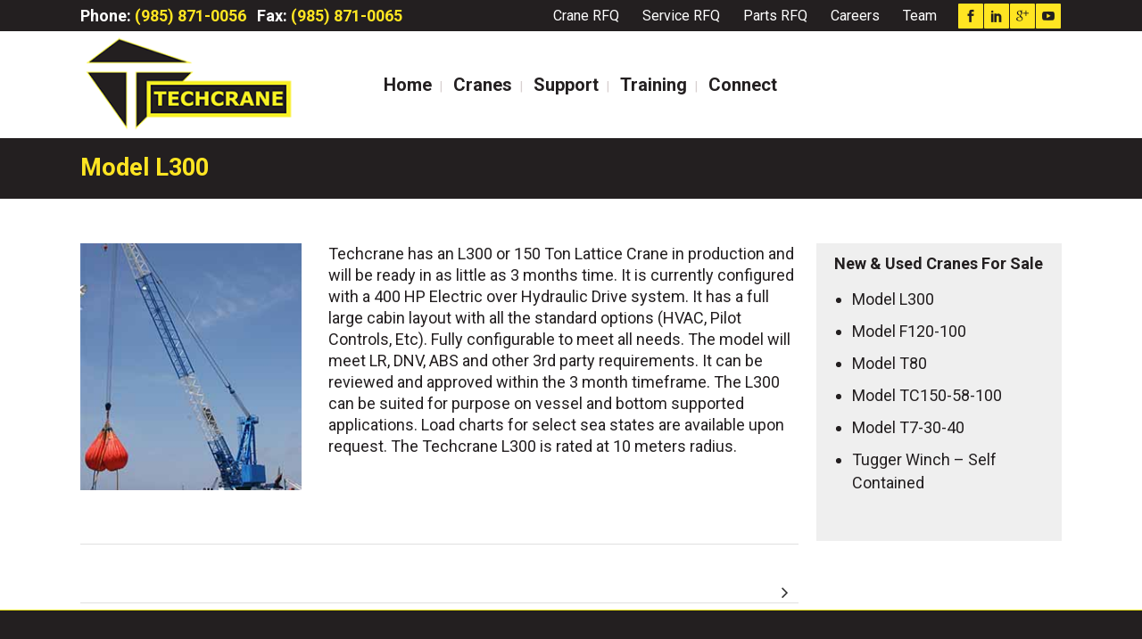

--- FILE ---
content_type: text/html; charset=UTF-8
request_url: https://www.techcrane.com/portfolio_page/model-l300/
body_size: 11171
content:

<!DOCTYPE html>
<html lang="en">
<head>
	<meta charset="UTF-8" />
	
				<meta name="viewport" content="width=device-width,initial-scale=1,user-scalable=no">
		
            
                        <link rel="shortcut icon" type="image/x-icon" href="https://www.techcrane.com/wp-content/uploads/2019/01/favicon.ico">
            <link rel="apple-touch-icon" href="https://www.techcrane.com/wp-content/uploads/2019/01/favicon.ico"/>
        
	<link rel="profile" href="https://gmpg.org/xfn/11" />
	<link rel="pingback" href="https://www.techcrane.com/xmlrpc.php" />

	<title>Model L300 | Techcrane International</title>

<!-- All in One SEO Pack 3.3.4 by Michael Torbert of Semper Fi Web Designob_start_detected [-1,-1] -->
<script type="application/ld+json" class="aioseop-schema">{}</script>
<link rel="canonical" href="https://www.techcrane.com/portfolio_page/model-l300/" />
			<script type="text/javascript" >
				window.ga=window.ga||function(){(ga.q=ga.q||[]).push(arguments)};ga.l=+new Date;
				ga('create', 'UA-47238182-1', 'auto');
				// Plugins
				
				ga('send', 'pageview');
			</script>
			<script async src="https://www.google-analytics.com/analytics.js"></script>
			<!-- All in One SEO Pack -->
<link rel='dns-prefetch' href='//fonts.googleapis.com' />
<link rel='dns-prefetch' href='//s.w.org' />
<link rel="alternate" type="application/rss+xml" title="Techcrane International &raquo; Feed" href="https://www.techcrane.com/feed/" />
<link rel="alternate" type="application/rss+xml" title="Techcrane International &raquo; Comments Feed" href="https://www.techcrane.com/comments/feed/" />
	<script type="text/javascript">
	gg_rtl = false;
	gg_columnized_max_w = 260;
	gg_masonry_min_w = 150;
	gg_phosostr_min_w = 120; 
	gg_coll_max_w = 400;
	
	gg_preload_hires_img 	= false; 
	gg_use_deeplink 		= true;
	gg_monopage_filter 		= false;
	gg_back_to_gall_scroll 	= false;

		// global vars
	gg_galleria_toggle_info = false;
	gg_galleria_fx = '';
	gg_galleria_fx_time = 400; 
	gg_galleria_img_crop = true;
	gg_galleria_autoplay = false;
	gg_galleria_interval = 3500;
	gg_delayed_fx = true;
	</script>
    		<script type="text/javascript">
			window._wpemojiSettings = {"baseUrl":"https:\/\/s.w.org\/images\/core\/emoji\/12.0.0-1\/72x72\/","ext":".png","svgUrl":"https:\/\/s.w.org\/images\/core\/emoji\/12.0.0-1\/svg\/","svgExt":".svg","source":{"concatemoji":"https:\/\/www.techcrane.com\/wp-includes\/js\/wp-emoji-release.min.js?ver=5.3.17"}};
			!function(e,a,t){var n,r,o,i=a.createElement("canvas"),p=i.getContext&&i.getContext("2d");function s(e,t){var a=String.fromCharCode;p.clearRect(0,0,i.width,i.height),p.fillText(a.apply(this,e),0,0);e=i.toDataURL();return p.clearRect(0,0,i.width,i.height),p.fillText(a.apply(this,t),0,0),e===i.toDataURL()}function c(e){var t=a.createElement("script");t.src=e,t.defer=t.type="text/javascript",a.getElementsByTagName("head")[0].appendChild(t)}for(o=Array("flag","emoji"),t.supports={everything:!0,everythingExceptFlag:!0},r=0;r<o.length;r++)t.supports[o[r]]=function(e){if(!p||!p.fillText)return!1;switch(p.textBaseline="top",p.font="600 32px Arial",e){case"flag":return s([127987,65039,8205,9895,65039],[127987,65039,8203,9895,65039])?!1:!s([55356,56826,55356,56819],[55356,56826,8203,55356,56819])&&!s([55356,57332,56128,56423,56128,56418,56128,56421,56128,56430,56128,56423,56128,56447],[55356,57332,8203,56128,56423,8203,56128,56418,8203,56128,56421,8203,56128,56430,8203,56128,56423,8203,56128,56447]);case"emoji":return!s([55357,56424,55356,57342,8205,55358,56605,8205,55357,56424,55356,57340],[55357,56424,55356,57342,8203,55358,56605,8203,55357,56424,55356,57340])}return!1}(o[r]),t.supports.everything=t.supports.everything&&t.supports[o[r]],"flag"!==o[r]&&(t.supports.everythingExceptFlag=t.supports.everythingExceptFlag&&t.supports[o[r]]);t.supports.everythingExceptFlag=t.supports.everythingExceptFlag&&!t.supports.flag,t.DOMReady=!1,t.readyCallback=function(){t.DOMReady=!0},t.supports.everything||(n=function(){t.readyCallback()},a.addEventListener?(a.addEventListener("DOMContentLoaded",n,!1),e.addEventListener("load",n,!1)):(e.attachEvent("onload",n),a.attachEvent("onreadystatechange",function(){"complete"===a.readyState&&t.readyCallback()})),(n=t.source||{}).concatemoji?c(n.concatemoji):n.wpemoji&&n.twemoji&&(c(n.twemoji),c(n.wpemoji)))}(window,document,window._wpemojiSettings);
		</script>
		<style type="text/css">
img.wp-smiley,
img.emoji {
	display: inline !important;
	border: none !important;
	box-shadow: none !important;
	height: 1em !important;
	width: 1em !important;
	margin: 0 .07em !important;
	vertical-align: -0.1em !important;
	background: none !important;
	padding: 0 !important;
}
</style>
	<link rel='stylesheet' id='simple_tooltips_style-css'  href='https://www.techcrane.com/wp-content/plugins/simple-tooltips/zebra_tooltips.css?ver=5.3.17' type='text/css' media='all' />
<link rel='stylesheet' id='formidable-css'  href='https://www.techcrane.com/wp-content/plugins/formidable/css/formidableforms.css?ver=1131700' type='text/css' media='all' />
<link rel='stylesheet' id='wp-block-library-css'  href='https://www.techcrane.com/wp-includes/css/dist/block-library/style.min.css?ver=5.3.17' type='text/css' media='all' />
<link rel='stylesheet' id='gg-lightbox-css-css'  href='https://www.techcrane.com/wp-content/plugins/global-gallery/js/lightboxes/lightcase/src/css/lightcase.min.css?ver=5.3.17' type='text/css' media='all' />
<link rel='stylesheet' id='rplg-css-css'  href='https://www.techcrane.com/wp-content/plugins/business-reviews-bundle/assets/css/rplg.css?ver=1.5.5' type='text/css' media='all' />
<link rel='stylesheet' id='swiper-css-css'  href='https://www.techcrane.com/wp-content/plugins/business-reviews-bundle/assets/css/swiper.min.css?ver=1.5.5' type='text/css' media='all' />
<link rel='stylesheet' id='mediaelement-css'  href='https://www.techcrane.com/wp-includes/js/mediaelement/mediaelementplayer-legacy.min.css?ver=4.2.13-9993131' type='text/css' media='all' />
<link rel='stylesheet' id='wp-mediaelement-css'  href='https://www.techcrane.com/wp-includes/js/mediaelement/wp-mediaelement.min.css?ver=5.3.17' type='text/css' media='all' />
<link rel='stylesheet' id='bridge-default-style-css'  href='https://www.techcrane.com/wp-content/themes/bridge/style.css?ver=5.3.17' type='text/css' media='all' />
<link rel='stylesheet' id='bridge-qode-font_awesome-css'  href='https://www.techcrane.com/wp-content/themes/bridge/css/font-awesome/css/font-awesome.min.css?ver=5.3.17' type='text/css' media='all' />
<link rel='stylesheet' id='bridge-qode-font_elegant-css'  href='https://www.techcrane.com/wp-content/themes/bridge/css/elegant-icons/style.min.css?ver=5.3.17' type='text/css' media='all' />
<link rel='stylesheet' id='bridge-qode-linea_icons-css'  href='https://www.techcrane.com/wp-content/themes/bridge/css/linea-icons/style.css?ver=5.3.17' type='text/css' media='all' />
<link rel='stylesheet' id='bridge-qode-dripicons-css'  href='https://www.techcrane.com/wp-content/themes/bridge/css/dripicons/dripicons.css?ver=5.3.17' type='text/css' media='all' />
<link rel='stylesheet' id='bridge-qode-kiko-css'  href='https://www.techcrane.com/wp-content/themes/bridge/css/kiko/kiko-all.css?ver=5.3.17' type='text/css' media='all' />
<link rel='stylesheet' id='bridge-stylesheet-css'  href='https://www.techcrane.com/wp-content/themes/bridge/css/stylesheet.min.css?ver=5.3.17' type='text/css' media='all' />
<style id='bridge-stylesheet-inline-css' type='text/css'>
   .postid-642.disabled_footer_top .footer_top_holder, .postid-642.disabled_footer_bottom .footer_bottom_holder { display: none;}


</style>
<link rel='stylesheet' id='bridge-print-css'  href='https://www.techcrane.com/wp-content/themes/bridge/css/print.css?ver=5.3.17' type='text/css' media='all' />
<link rel='stylesheet' id='bridge-style-dynamic-css'  href='https://www.techcrane.com/wp-content/themes/bridge/css/style_dynamic_callback.php?ver=5.3.17' type='text/css' media='all' />
<link rel='stylesheet' id='bridge-responsive-css'  href='https://www.techcrane.com/wp-content/themes/bridge/css/responsive.min.css?ver=5.3.17' type='text/css' media='all' />
<link rel='stylesheet' id='bridge-style-dynamic-responsive-css'  href='https://www.techcrane.com/wp-content/themes/bridge/css/style_dynamic_responsive_callback.php?ver=5.3.17' type='text/css' media='all' />
<style id='bridge-style-dynamic-responsive-inline-css' type='text/css'>
.qode-accordion-holder .qode-title-holder .qode-tab-title span.qode-tab-title-inner:only-child {
    padding-left: 20px;
    width: 100%;
    font-size: 23px;
}

header.fixed.scrolled .header_bottom, header.fixed.scrolled .header_top, header.fixed_hiding.scrolled .header_bottom, header.fixed_hiding.scrolled .header_top {
    background-color: rgba(255,255,255,1) !important;
    border-bottom: solid 1px #ccc;
}


.footer_bottom_holder {
    padding-bottom: 10px;
}
.footer_bottom {
    height: 25px;
}
ul {
    list-style-position: inside;
    padding-left: 20px!important;
}

.su-button-wide {
    display: block !important;
    margin: 0em 0!important;
}

.q_icon_list .qode-ili-icon-holder {
    line-height: 51px;
    height: 51px;
    width: 51px;
}

.q_icon_list p {
padding: 13px 0 0 66px;
}

.footer_top .widget_nav_menu ul li {
    padding: 0;
}

.footer_top a:hover {
    text-decoration: underline;
}

.wpcf7 form.wpcf7-form p {
    margin-bottom: 2px;
}

.footer_top h5 {
    margin: 0 0 11px;
}

.testimonials_c_holder .testimonial_content_inner {
    padding: 53px 45px 49px;
}

.testimonials_c_holder .testimonial_content_inner .testimonial_image_holder {
    margin-bottom: 28px;
}

.testimonial_star_holder .icon_star {
    font-size: 14px;
}

.testimonials_c_holder .testimonial_content_inner .testimonial_rating_holder {
    margin: 16px 0 20px;
}

.testimonials_c_holder .testimonial_content_inner .testimonial_author {
    margin-top: 36px;
}

.testimonials_c_holder .flex-control-nav li {
    width: 10px;
    height: 10px;
    margin: 0 2px;
}

.testimonials_c_holder .flex-control-nav li a {
    background-color: #b7b7b7;
}

.testimonials_c_holder .flex-control-nav {
    margin-top: 38px;
}

.qode_video_box .qode_video_image .qode_video_box_button_arrow {
    border-left: 18px solid #fff;
}

.qode_video_box .qode_video_image .qode_video_box_button {
    background-color: #ffe522;
}

.qode_video_box .qode_video_image:hover .qode_video_box_button {
    background-color: #ffe947;
}

 nav.main_menu>ul>li.active>a>span:not(.plus) {
position: relative;
display: inline-block;
vertical-align: middle;
padding: 11px 23px;
border-radius: 0;
background-color: #ffe522;
}

header:not(.with_hover_bg_color) nav.main_menu > ul > li:hover > a{
    opacity: 1;
}

nav.main_menu ul li.active a {
    padding: 0;
}

.header_top {
    height: 35px;
    line-height: 36px;
}

header .header_top .q_social_icon_holder {
    margin-top: -1px;
    width: 29px;
}

.header-widget.widget_nav_menu ul.menu li a {
    padding: 0px 0 0 26px;
}

.header-widget.widget_nav_menu {
    padding: 0 24px 0 0;
}

.carousel-inner p {
    margin: 0 0 4px;
}

.carousel-inner .slider_content .text .qbutton.white {
    margin-left: 8px;
}

.title.title_size_medium h1 {
    text-transform: none;
}

.q_list.circle ul>li:before {
    width: 5px;
    height: 5px;
    background-color: #023368;
}

.q_list.circle ul>li {
    margin: 0 0 9px;
    padding: 0 0 0 16px;
}

.q_list.circle ul>li:hover {
    text-decoration: underline;
}

.header-widget.widget_nav_menu ul.menu li a:hover {
    color: #ffe522 !important;
}

.portfolio_single .portfolio_container {
    margin-top: 24px;
}

@media only screen and (max-width: 768px) {
.title.title_size_medium h1 {
    font-size: 59px;
    line-height: 60px;
    margin-bottom: 5px;
}
}

@media only screen and (max-width: 600px) {
.subtitle {
display: none;
}
.title.title_size_medium h1 {
    font-size: 31px;
    line-height: 33px;
    margin-bottom: 0;
}
}
</style>
<link rel='stylesheet' id='js_composer_front-css'  href='https://www.techcrane.com/wp-content/plugins/js_composer/assets/css/js_composer.min.css?ver=6.1' type='text/css' media='all' />
<link rel='stylesheet' id='bridge-style-handle-google-fonts-css'  href='https://fonts.googleapis.com/css?family=Raleway%3A100%2C200%2C300%2C400%2C500%2C600%2C700%2C800%2C900%2C100italic%2C300italic%2C400italic%2C700italic%7CRoboto%3A100%2C200%2C300%2C400%2C500%2C600%2C700%2C800%2C900%2C100italic%2C300italic%2C400italic%2C700italic%7COpen+Sans%3A100%2C200%2C300%2C400%2C500%2C600%2C700%2C800%2C900%2C100italic%2C300italic%2C400italic%2C700italic%7COpen+Sans+Condensed%3A100%2C200%2C300%2C400%2C500%2C600%2C700%2C800%2C900%2C100italic%2C300italic%2C400italic%2C700italic%7COswald%3A100%2C200%2C300%2C400%2C500%2C600%2C700%2C800%2C900%2C100italic%2C300italic%2C400italic%2C700italic%7CLato%3A100%2C200%2C300%2C400%2C500%2C600%2C700%2C800%2C900%2C100italic%2C300italic%2C400italic%2C700italic&#038;subset=latin%2Clatin-ext&#038;ver=1.0.0' type='text/css' media='all' />
<link rel='stylesheet' id='bridge-core-dashboard-style-css'  href='https://www.techcrane.com/wp-content/plugins/bridge-core/modules/core-dashboard/assets/css/core-dashboard.min.css?ver=5.3.17' type='text/css' media='all' />
<link rel='stylesheet' id='gg_fontawesome-css'  href='https://www.techcrane.com/wp-content/plugins/global-gallery/css/font-awesome/css/font-awesome.min.css?ver=4.7.0' type='text/css' media='all' />
<link rel='stylesheet' id='gg-frontend-css-css'  href='https://www.techcrane.com/wp-content/plugins/global-gallery/css/frontend.min.css?ver=6.611' type='text/css' media='all' />
<link rel='stylesheet' id='gg-slider-css-css'  href='https://www.techcrane.com/wp-content/plugins/global-gallery/js/jquery.galleria/themes/ggallery/galleria.ggallery_minimal.css?ver=6.611' type='text/css' media='all' />
<link rel='stylesheet' id='gg-custom-css-css'  href='https://www.techcrane.com/wp-content/plugins/global-gallery/css/custom.css?ver=6.611' type='text/css' media='all' />
<link rel='stylesheet' id='wp-add-custom-css-css'  href='https://www.techcrane.com?display_custom_css=css&#038;ver=5.3.17' type='text/css' media='all' />
<script>if (document.location.protocol != "https:") {document.location = document.URL.replace(/^http:/i, "https:");}</script><script type='text/javascript' src='https://www.techcrane.com/wp-includes/js/jquery/jquery.js?ver=1.12.4-wp'></script>
<script type='text/javascript' src='https://www.techcrane.com/wp-includes/js/jquery/jquery-migrate.min.js?ver=1.4.1'></script>
<script type='text/javascript' src='https://www.techcrane.com/wp-content/plugins/business-reviews-bundle/assets/js/wpac-time.js?ver=1.5.5'></script>
<script type='text/javascript' src='https://www.techcrane.com/wp-content/plugins/business-reviews-bundle/assets/js/blazy.min.js?ver=1.5.5'></script>
<script type='text/javascript' src='https://www.techcrane.com/wp-content/plugins/business-reviews-bundle/assets/js/swiper.min.js?ver=1.5.5'></script>
<script type='text/javascript' src='https://www.techcrane.com/wp-content/plugins/business-reviews-bundle/assets/js/rplg.js?ver=1.5.5'></script>
<link rel='https://api.w.org/' href='https://www.techcrane.com/wp-json/' />
<link rel="EditURI" type="application/rsd+xml" title="RSD" href="https://www.techcrane.com/xmlrpc.php?rsd" />
<link rel="wlwmanifest" type="application/wlwmanifest+xml" href="https://www.techcrane.com/wp-includes/wlwmanifest.xml" /> 
<link rel='next' title='Model F120-100' href='https://www.techcrane.com/portfolio_page/model-f120-100/' />
<meta name="generator" content="WordPress 5.3.17" />
<link rel='shortlink' href='https://www.techcrane.com/?p=642' />
<link rel="alternate" type="application/json+oembed" href="https://www.techcrane.com/wp-json/oembed/1.0/embed?url=https%3A%2F%2Fwww.techcrane.com%2Fportfolio_page%2Fmodel-l300%2F" />
<link rel="alternate" type="text/xml+oembed" href="https://www.techcrane.com/wp-json/oembed/1.0/embed?url=https%3A%2F%2Fwww.techcrane.com%2Fportfolio_page%2Fmodel-l300%2F&#038;format=xml" />
<meta name="generator" content="Powered by WPBakery Page Builder - drag and drop page builder for WordPress."/>
	<script type="text/javascript">
	jQuery(document).delegate('.gg_linked_img', 'click', function() {
		var link = jQuery(this).data('gg-link');
		window.open(link ,'_top');
	});
	</script>
	
	<style type="text/css" data-type="vc_custom-css">h2, .h2, h2 a {
    color: #231f20;
    font-size: 25px;
    line-height: 32px;
    font-style: normal;
    font-weight: 700;
    text-decoration: underline;
}</style><style type="text/css" data-type="vc_shortcodes-custom-css">.vc_custom_1548439481319{margin-top: 20px !important;}.vc_custom_1548440177637{padding-bottom: 20px !important;}</style><noscript><style> .wpb_animate_when_almost_visible { opacity: 1; }</style></noscript></head>

<body data-rsssl=1 class="portfolio_page-template-default single single-portfolio_page postid-642 bridge-core-2.0.9  qode_grid_1300 footer_responsive_adv hide_top_bar_on_mobile_header transparent_content qode-theme-ver-19.6 qode-theme-bridge qode_header_in_grid wpb-js-composer js-comp-ver-6.1 vc_responsive" itemscope itemtype="http://schema.org/WebPage">



	<div class="ajax_loader"><div class="ajax_loader_1"><div class="pulse"></div></div></div>
	
<div class="wrapper">
	<div class="wrapper_inner">

    
		<!-- Google Analytics start -->
					<script>
				var _gaq = _gaq || [];
				_gaq.push(['_setAccount', 'UA-47238182-1']);
				_gaq.push(['_trackPageview']);

				(function() {
					var ga = document.createElement('script'); ga.type = 'text/javascript'; ga.async = true;
					ga.src = ('https:' == document.location.protocol ? 'https://ssl' : 'http://www') + '.google-analytics.com/ga.js';
					var s = document.getElementsByTagName('script')[0]; s.parentNode.insertBefore(ga, s);
				})();
			</script>
				<!-- Google Analytics end -->

		
	<header class=" has_top scroll_top  fixed scrolled_not_transparent page_header">
	<div class="header_inner clearfix">
				<div class="header_top_bottom_holder">
				<div class="header_top clearfix" style='background-color:rgba(35, 31, 32, 1);' >
				<div class="container">
			<div class="container_inner clearfix">
														<div class="left">
						<div class="inner">
							<div class="header-widget widget_text header-left-widget">			<div class="textwidget"><span style="color: #ffffff; font-weight: 700; display: inline-block; font-size: 18px;">Phone:</span> <a href="tel:9858710056"><span style="color: #ffe522; font-weight: 700; display: inline-block; font-size: 18px;">(985) 871-0056</span></a>&nbsp;&nbsp;
<span style="color: #ffffff; font-weight: 700; display: inline-block; font-size: 18px;">Fax:</span> <span style="color: #ffe522; font-weight: 700; display: inline-block; font-size: 18px;">(985) 871-0065</span></div>
		</div>						</div>
					</div>
					<div class="right">
						<div class="inner">
							<div class="header-widget widget_nav_menu header-right-widget"><div class="menu-techcrane-top-bar-menu-container"><ul id="menu-techcrane-top-bar-menu" class="menu"><li id="menu-item-851" class="menu-item menu-item-type-post_type menu-item-object-page menu-item-851"><a title="Crane Request for Proposal" href="https://www.techcrane.com/crane-rfq/">Crane RFQ</a></li>
<li id="menu-item-933" class="menu-item menu-item-type-post_type menu-item-object-page menu-item-933"><a title="Service Request for Proposal " href="https://www.techcrane.com/service-rfq/">Service RFQ</a></li>
<li id="menu-item-919" class="menu-item menu-item-type-post_type menu-item-object-page menu-item-919"><a title="Parts Request for Proposal" href="https://www.techcrane.com/parts-rfq/">Parts RFQ</a></li>
<li id="menu-item-921" class="menu-item menu-item-type-post_type menu-item-object-page menu-item-921"><a title="Careers" href="https://www.techcrane.com/careers/">Careers</a></li>
<li id="menu-item-943" class="menu-item menu-item-type-post_type menu-item-object-page menu-item-943"><a title="Team" href="https://www.techcrane.com/team/">Team</a></li>
</ul></div></div><span class='q_social_icon_holder square_social' data-color=#231f20 data-hover-background-color=#d8d0d0 data-hover-color=#ffffff><a itemprop='url' href='https://www.facebook.com/TECHCRANE' target='_blank'><span class='fa-stack ' style='background-color: #ffe522;border-radius: 1px;-webkit-border-radius: 1px;-moz-border-radius: 1px;border-width: 0px;margin: 0 3px 0 0;font-size: 14px;'><span aria-hidden="true" class="qode_icon_font_elegant social_facebook " style="color: #231f20;font-size: 14px;" ></span></span></a></span><span class='q_social_icon_holder square_social' data-color=#231f20 data-hover-background-color=#d8d0d0 data-hover-color=#ffffff><a itemprop='url' href='https://www.linkedin.com/in/darius-shad-a3873753/' target='_blank'><span class='fa-stack ' style='background-color: #ffe522;border-radius: 1px;-webkit-border-radius: 1px;-moz-border-radius: 1px;border-width: 0px;margin: 0 3px 0 0;font-size: 14px;'><span aria-hidden="true" class="qode_icon_font_elegant social_linkedin " style="color: #231f20;font-size: 14px;" ></span></span></a></span><span class='q_social_icon_holder square_social' data-color=#231f20 data-hover-background-color=#d8d0d0 data-hover-color=#0ffffff><a itemprop='url' href='https://www.google.com/search?q=techcrane&rlz=1C1CHZL_enUS687US687#lrd=0x86275d9d0c098df1:0xebd6b1f6c95dcd8a,1,,,' target='_blank'><span class='fa-stack ' style='background-color: #ffe522;border-radius: 1px;-webkit-border-radius: 1px;-moz-border-radius: 1px;border-width: 0px;margin: 0 3px 0 0;font-size: 14px;'><span aria-hidden="true" class="qode_icon_font_elegant social_googleplus " style="color: #231f20;font-size: 14px;" ></span></span></a></span><span class='q_social_icon_holder square_social' data-color=#231f20 data-hover-background-color=#d8d0d0 data-hover-color=#ffffff><a itemprop='url' href='https://www.youtube.com/channel/UCfR483ORURjhtpi60SeLHDQ' target='_blank'><span class='fa-stack ' style='background-color: #ffe522;border-radius: 1px;-webkit-border-radius: 1px;-moz-border-radius: 1px;border-width: 0px;margin: 0 3px 0 0;font-size: 14px;'><span aria-hidden="true" class="qode_icon_font_elegant social_youtube " style="color: #231f20;font-size: 14px;" ></span></span></a></span>						</div>
					</div>
													</div>
		</div>
		</div>

			<div class="header_bottom clearfix" style=' background-color:rgba(255, 255, 255, 1);' >
								<div class="container">
					<div class="container_inner clearfix">
																				<div class="header_inner_left">
																	<div class="mobile_menu_button">
		<span>
			<i class="qode_icon_font_awesome fa fa-bars " ></i>		</span>
	</div>
								<div class="logo_wrapper" >
	<div class="q_logo">
		<a itemprop="url" href="https://www.techcrane.com/" >
             <img itemprop="image" class="normal" src="https://www.techcrane.com/wp-content/uploads/2019/01/TechCrane-Logo-265x120.png" alt="Logo"> 			 <img itemprop="image" class="light" src="https://www.techcrane.com/wp-content/uploads/2019/01/TechCrane-Logo-265x120.png" alt="Logo"/> 			 <img itemprop="image" class="dark" src="https://www.techcrane.com/wp-content/uploads/2019/01/TechCrane-Logo-265x120.png" alt="Logo"/> 			 <img itemprop="image" class="sticky" src="https://www.techcrane.com/wp-content/uploads/2019/01/TechCrane-Logo-265x120.png" alt="Logo"/> 			 <img itemprop="image" class="mobile" src="https://www.techcrane.com/wp-content/uploads/2019/01/TechCrane-Logo-265x120.png" alt="Logo"/> 					</a>
	</div>
	</div>															</div>
															<div class="header_inner_right">
									<div class="side_menu_button_wrapper right">
																														<div class="side_menu_button">
																																	
										</div>
									</div>
								</div>
							
							
							<nav class="main_menu drop_down center">
								<ul id="menu-techcrane-main-menu" class=""><li id="nav-menu-item-499" class="menu-item menu-item-type-post_type menu-item-object-page menu-item-home  narrow"><a href="https://www.techcrane.com/" class=""><i class="menu_icon blank fa"></i><span>Home</span><span class="plus"></span></a></li>
<li id="nav-menu-item-817" class="menu-item menu-item-type-post_type menu-item-object-page  narrow"><a href="https://www.techcrane.com/cranes/" class=""><i class="menu_icon blank fa"></i><span>Cranes</span><span class="plus"></span></a></li>
<li id="nav-menu-item-888" class="menu-item menu-item-type-post_type menu-item-object-page  narrow"><a href="https://www.techcrane.com/support/" class=""><i class="menu_icon blank fa"></i><span>Support</span><span class="plus"></span></a></li>
<li id="nav-menu-item-746" class="menu-item menu-item-type-post_type menu-item-object-page  narrow"><a href="https://www.techcrane.com/training/" class=""><i class="menu_icon blank fa"></i><span>Training</span><span class="plus"></span></a></li>
<li id="nav-menu-item-504" class="menu-item menu-item-type-post_type menu-item-object-page  narrow"><a href="https://www.techcrane.com/connect/" class=""><i class="menu_icon blank fa"></i><span>Connect</span><span class="plus"></span></a></li>
</ul>							</nav>
														<nav class="mobile_menu">
	<ul id="menu-tc-mobile-menu" class=""><li id="mobile-menu-item-950" class="menu-item menu-item-type-post_type menu-item-object-page menu-item-home "><a href="https://www.techcrane.com/" class=""><span>Home</span></a><span class="mobile_arrow"><i class="fa fa-angle-right"></i><i class="fa fa-angle-down"></i></span></li>
<li id="mobile-menu-item-952" class="menu-item menu-item-type-post_type menu-item-object-page "><a href="https://www.techcrane.com/cranes/" class=""><span>Cranes</span></a><span class="mobile_arrow"><i class="fa fa-angle-right"></i><i class="fa fa-angle-down"></i></span></li>
<li id="mobile-menu-item-953" class="menu-item menu-item-type-post_type menu-item-object-page "><a href="https://www.techcrane.com/support/" class=""><span>Support</span></a><span class="mobile_arrow"><i class="fa fa-angle-right"></i><i class="fa fa-angle-down"></i></span></li>
<li id="mobile-menu-item-954" class="menu-item menu-item-type-post_type menu-item-object-page "><a href="https://www.techcrane.com/training/" class=""><span>Training</span></a><span class="mobile_arrow"><i class="fa fa-angle-right"></i><i class="fa fa-angle-down"></i></span></li>
<li id="mobile-menu-item-951" class="menu-item menu-item-type-post_type menu-item-object-page "><a href="https://www.techcrane.com/connect/" class=""><span>Connect</span></a><span class="mobile_arrow"><i class="fa fa-angle-right"></i><i class="fa fa-angle-down"></i></span></li>
<li id="mobile-menu-item-955" class="menu-item menu-item-type-post_type menu-item-object-page "><a href="https://www.techcrane.com/crane-rfq/" class=""><span>Crane RFQ</span></a><span class="mobile_arrow"><i class="fa fa-angle-right"></i><i class="fa fa-angle-down"></i></span></li>
<li id="mobile-menu-item-956" class="menu-item menu-item-type-post_type menu-item-object-page "><a href="https://www.techcrane.com/service-rfq/" class=""><span>Service RFQ</span></a><span class="mobile_arrow"><i class="fa fa-angle-right"></i><i class="fa fa-angle-down"></i></span></li>
<li id="mobile-menu-item-957" class="menu-item menu-item-type-post_type menu-item-object-page "><a href="https://www.techcrane.com/parts-rfq/" class=""><span>Parts RFQ</span></a><span class="mobile_arrow"><i class="fa fa-angle-right"></i><i class="fa fa-angle-down"></i></span></li>
<li id="mobile-menu-item-958" class="menu-item menu-item-type-post_type menu-item-object-page "><a href="https://www.techcrane.com/careers/" class=""><span>Careers</span></a><span class="mobile_arrow"><i class="fa fa-angle-right"></i><i class="fa fa-angle-down"></i></span></li>
<li id="mobile-menu-item-959" class="menu-item menu-item-type-post_type menu-item-object-page "><a href="https://www.techcrane.com/team/" class=""><span>Team</span></a><span class="mobile_arrow"><i class="fa fa-angle-right"></i><i class="fa fa-angle-down"></i></span></li>
</ul></nav>																				</div>
					</div>
									</div>
			</div>
		</div>
</header>	
	
    
    	
    
    <div class="content content_top_margin">
        <div class="content_inner  ">
    							<div class="title_outer title_without_animation"    data-height="70">
		<div class="title title_size_medium  position_left " style="height:70px;background-color:#231f20;">
			<div class="image not_responsive"></div>
										<div class="title_holder"  style="padding-top:0;height:70px;">
					<div class="container">
						<div class="container_inner clearfix">
								<div class="title_subtitle_holder" >
                                                                																		<h1 ><span>Model L300</span></h1>
																	
																										                                                            </div>
						</div>
					</div>
				</div>
								</div>
			</div>
										<div class="container">
                    					<div class="container_inner default_template_holder clearfix" >
																					<div class="two_columns_75_25 background_color_sidebar grid2 clearfix">
																		<div class="column1">
										<div class="column_inner">
											
		<div class="portfolio_single portfolio_template_4">
				<div      class="vc_row wpb_row section vc_row-fluid  vc_custom_1548439481319" style=' text-align:left;'><div class=" full_section_inner clearfix"><div class="wpb_column vc_column_container vc_col-sm-4"><div class="vc_column-inner"><div class="wpb_wrapper">
	<div class="wpb_single_image wpb_content_element vc_align_left  vc_custom_1548440177637">
		<div class="wpb_wrapper">
			
			<div class="vc_single_image-wrapper   vc_box_border_grey"><img width="260" height="290" src="https://www.techcrane.com/wp-content/uploads/2019/01/L300.jpg" class="vc_single_image-img attachment-full" alt="Techcrane L300 150 Ton Marine Offshore Crane" /></div>
		</div>
	</div>
</div></div></div><div class="wpb_column vc_column_container vc_col-sm-8"><div class="vc_column-inner"><div class="wpb_wrapper">
	<div class="wpb_text_column wpb_content_element ">
		<div class="wpb_wrapper">
			<p>Techcrane has an L300 or 150 Ton Lattice Crane in production and will be ready in as little as 3 months time. It is currently configured with a 400 HP Electric over Hydraulic Drive system. It has a full large cabin layout with all the standard options (HVAC, Pilot Controls, Etc). Fully configurable to meet all needs. The model will meet LR, DNV, ABS and other 3rd party requirements. It can be reviewed and approved within the 3 month timeframe. The L300 can be suited for purpose on vessel and bottom supported applications. Load charts for select sea states are available upon request. The Techcrane L300 is rated at 10 meters radius.</p>

		</div> 
	</div> </div></div></div></div></div>

            <div class="portfolio_navigation navigation_title">
    <div class="portfolio_prev">
            </div>
        <div class="portfolio_next">
        <a href="https://www.techcrane.com/portfolio_page/model-f120-100/" rel="next"><span class="post_info"><span class="categories">New &amp; Used Cranes, New &amp; Used Cranes in Footer</span><span class="h5">Model F120-100</span></span><i class="fa fa-angle-right"></i></a>    </div>
</div>				</div>
																</div>
									</div>
									<div class="column2">
											<div class="column_inner">
		<aside class="sidebar">
							
			<div class="widget widget_nav_menu"><h5>New &#038; Used Cranes For Sale</h5><div class="menu-new-used-cranes-for-sale-container"><ul id="menu-new-used-cranes-for-sale" class="menu"><li id="menu-item-646" class="menu-item menu-item-type-post_type menu-item-object-portfolio_page current-menu-item menu-item-646"><a href="https://www.techcrane.com/portfolio_page/model-l300/" aria-current="page">Model L300</a></li>
<li id="menu-item-645" class="menu-item menu-item-type-post_type menu-item-object-portfolio_page menu-item-645"><a href="https://www.techcrane.com/portfolio_page/model-f120-100/">Model F120-100</a></li>
<li id="menu-item-651" class="menu-item menu-item-type-post_type menu-item-object-portfolio_page menu-item-651"><a href="https://www.techcrane.com/portfolio_page/model-t80/">Model T80</a></li>
<li id="menu-item-650" class="menu-item menu-item-type-post_type menu-item-object-portfolio_page menu-item-650"><a href="https://www.techcrane.com/portfolio_page/model-tc150-58-100/">Model TC150-58-100</a></li>
<li id="menu-item-655" class="menu-item menu-item-type-post_type menu-item-object-portfolio_page menu-item-655"><a href="https://www.techcrane.com/portfolio_page/model-t7-24-40/">Model T7-30-40</a></li>
<li id="menu-item-1536" class="menu-item menu-item-type-post_type menu-item-object-portfolio_page menu-item-1536"><a href="https://www.techcrane.com/portfolio_page/tugger-winch-self-contained/">Tugger Winch – Self Contained</a></li>
</ul></div></div>		</aside>
	</div>
									</div>
								</div>
								                        						
					</div>
                    				</div>
								
	</div>
</div>



	<footer >
		<div class="footer_inner clearfix">
				<div class="footer_top_holder">
                            <div style="background-color: #f9f022;height: 1px" class="footer_top_border "></div>
            			<div class="footer_top">
								<div class="container">
					<div class="container_inner">
																	<div class="four_columns clearfix">
								<div class="column1 footer_col1">
									<div class="column_inner">
										<div id="text-3" class="widget widget_text">			<div class="textwidget">	<div class="vc_empty_space"  style="height: 7px" ><span
			class="vc_empty_space_inner">
			<span class="empty_space_image"  ></span>
		</span></div>



<a href="https://www.techcrane.com/"><img src="https://www.techcrane.com/wp-content/uploads/2019/01/TechCrane-Logo-150.png" alt="Techcrane"></a>
	<div class="vc_empty_space"  style="height: 4px" ><span
			class="vc_empty_space_inner">
			<span class="empty_space_image"  ></span>
		</span></div>


<span style="color: #ffffff; font-weight: 700; display: inline-block; font-size: 18px;">Phone:</span> <a href="tel:9858710056"><span style="color: #ffe522; font-weight: 700; display: inline-block; font-size: 18px;">(985) 871-0056</span></a><br>
<span style="color: #ffffff; font-weight: 700; display: inline-block; font-size: 18px;">Fax:</span> <span style="color: #ffe522; font-weight: 700; display: inline-block; font-size: 18px;">(985) 871-0065</span>

	<div class="vc_empty_space"  style="height: 18px" ><span
			class="vc_empty_space_inner">
			<span class="empty_space_image"  ></span>
		</span></div>

</div>
		</div><div id="text-5" class="widget widget_text"><h5>Follow Us&#8230;</h5>			<div class="textwidget"></div>
		</div><span class='q_social_icon_holder square_social' data-color=#231f20 data-hover-background-color=#d8d0d0 data-hover-color=#ffffff><a itemprop='url' href='https://www.facebook.com/TECHCRANE' target='_blank'><span class='fa-stack ' style='background-color: #ffe522;border-radius: 1px;-webkit-border-radius: 1px;-moz-border-radius: 1px;border-width: 0px;margin: 0 3px 0 0;font-size: 14px;'><span aria-hidden="true" class="qode_icon_font_elegant social_facebook " style="color: #231f20;font-size: 14px;" ></span></span></a></span><span class='q_social_icon_holder square_social' data-color=#231f20 data-hover-background-color=#d8d0d0 data-hover-color=#ffffff><a itemprop='url' href='https://www.linkedin.com/in/darius-shad-a3873753/' target='_blank'><span class='fa-stack ' style='background-color: #ffe522;border-radius: 1px;-webkit-border-radius: 1px;-moz-border-radius: 1px;border-width: 0px;margin: 0 3px 0 0;font-size: 14px;'><span aria-hidden="true" class="qode_icon_font_elegant social_linkedin " style="color: #231f20;font-size: 14px;" ></span></span></a></span><span class='q_social_icon_holder square_social' data-color=#231f20 data-hover-background-color=#d8d0d0 data-hover-color=#ffffff><a itemprop='url' href='https://www.google.com/search?q=techcrane&rlz=1C1CHZL_enUS687US687#lrd=0x86275d9d0c098df1:0xebd6b1f6c95dcd8a,1,,,' target='_blank'><span class='fa-stack ' style='background-color: #ffe522;border-radius: 1px;-webkit-border-radius: 1px;-moz-border-radius: 1px;border-width: 0px;margin: 0 3px 0 0;font-size: 14px;'><span aria-hidden="true" class="qode_icon_font_elegant social_googleplus " style="color: #231f20;font-size: 14px;" ></span></span></a></span><span class='q_social_icon_holder square_social' data-color=#231f20 data-hover-background-color=#d8d0d0 data-hover-color=#ffffff><a itemprop='url' href='https://www.youtube.com/channel/UCfR483ORURjhtpi60SeLHDQ' target='_blank'><span class='fa-stack ' style='background-color: #ffe522;border-radius: 1px;-webkit-border-radius: 1px;-moz-border-radius: 1px;border-width: 0px;margin: 0 3px 0 0;font-size: 14px;'><span aria-hidden="true" class="qode_icon_font_elegant social_youtube " style="color: #231f20;font-size: 14px;" ></span></span></a></span>									</div>
								</div>
								<div class="column2 footer_col2">
									<div class="column_inner">
										<div id="nav_menu-7" class="widget widget_nav_menu"><h5>New &#038; Used Cranes for Sale</h5><div class="menu-new-used-cranes-for-sale-container"><ul id="menu-new-used-cranes-for-sale-1" class="menu"><li class="menu-item menu-item-type-post_type menu-item-object-portfolio_page current-menu-item menu-item-646"><a href="https://www.techcrane.com/portfolio_page/model-l300/" aria-current="page">Model L300</a></li>
<li class="menu-item menu-item-type-post_type menu-item-object-portfolio_page menu-item-645"><a href="https://www.techcrane.com/portfolio_page/model-f120-100/">Model F120-100</a></li>
<li class="menu-item menu-item-type-post_type menu-item-object-portfolio_page menu-item-651"><a href="https://www.techcrane.com/portfolio_page/model-t80/">Model T80</a></li>
<li class="menu-item menu-item-type-post_type menu-item-object-portfolio_page menu-item-650"><a href="https://www.techcrane.com/portfolio_page/model-tc150-58-100/">Model TC150-58-100</a></li>
<li class="menu-item menu-item-type-post_type menu-item-object-portfolio_page menu-item-655"><a href="https://www.techcrane.com/portfolio_page/model-t7-24-40/">Model T7-30-40</a></li>
<li class="menu-item menu-item-type-post_type menu-item-object-portfolio_page menu-item-1536"><a href="https://www.techcrane.com/portfolio_page/tugger-winch-self-contained/">Tugger Winch – Self Contained</a></li>
</ul></div></div>									</div>
								</div>
								<div class="column3 footer_col3">
									<div class="column_inner">
										<div id="nav_menu-9" class="widget widget_nav_menu"><h5>Latest Deliveries</h5><div class="menu-tc-latest-deliveries-container"><ul id="menu-tc-latest-deliveries" class="menu"><li id="menu-item-1082" class="menu-item menu-item-type-post_type menu-item-object-portfolio_page menu-item-1082"><a href="https://www.techcrane.com/portfolio_page/gt30/">Model GT30</a></li>
<li id="menu-item-1086" class="menu-item menu-item-type-post_type menu-item-object-portfolio_page menu-item-1086"><a href="https://www.techcrane.com/portfolio_page/model-t80-sls/">Model T80-SLS</a></li>
<li id="menu-item-1090" class="menu-item menu-item-type-post_type menu-item-object-portfolio_page menu-item-1090"><a href="https://www.techcrane.com/portfolio_page/model-f30/">Model F30</a></li>
<li id="menu-item-1094" class="menu-item menu-item-type-post_type menu-item-object-portfolio_page menu-item-1094"><a href="https://www.techcrane.com/portfolio_page/model-f10/">Model F10</a></li>
</ul></div></div>									</div>
								</div>
								<div class="column4 footer_col4">
									<div class="column_inner">
										<div id="nav_menu-10" class="widget widget_nav_menu"><h5>Community &#038; Latest News</h5><div class="menu-latest-news-and-community-container"><ul id="menu-latest-news-and-community" class="menu"><li id="menu-item-1491" class="menu-item menu-item-type-post_type menu-item-object-post menu-item-1491"><a href="https://www.techcrane.com/techcrane-sponsors-the-api-safe-lifting-conference/">Techcrane Sponsors the API Safe Lifting Conference</a></li>
<li id="menu-item-1483" class="menu-item menu-item-type-post_type menu-item-object-post menu-item-1483"><a href="https://www.techcrane.com/record-breaking-crane-delivery/">Record Breaking Crane Delivery</a></li>
<li id="menu-item-703" class="menu-item menu-item-type-post_type menu-item-object-post menu-item-703"><a href="https://www.techcrane.com/techcrane-training-institute/">Techcrane Training Institute</a></li>
<li id="menu-item-702" class="menu-item menu-item-type-post_type menu-item-object-post menu-item-702"><a href="https://www.techcrane.com/techcrane-is-electric/">Techcrane Is Electric</a></li>
<li id="menu-item-701" class="menu-item menu-item-type-post_type menu-item-object-post menu-item-701"><a href="https://www.techcrane.com/techcrane-announces-expansion/">Techcrane Announces Expansion</a></li>
<li id="menu-item-1350" class="menu-item menu-item-type-post_type menu-item-object-post menu-item-1350"><a href="https://www.techcrane.com/techcrane-is-futbol/">Techcrane is Futbol</a></li>
</ul></div></div>									</div>
								</div>
							</div>
															</div>
				</div>
							</div>
					</div>
							<div class="footer_bottom_holder">
                                    <div style="background-color: #f9f022;height: 1px" class="footer_bottom_border "></div>
                									<div class="footer_bottom">
							<div class="textwidget"><h6>© 2020. TECHCRANE INTERNATIONAL LLC.</h6>
</div>
					</div>
								</div>
				</div>
	</footer>
		
</div>
</div>
    <script type="text/javascript">
    if(	navigator.appVersion.indexOf("MSIE 8.") != -1 || navigator.appVersion.indexOf("MSIE 9.") != -1 ) {
		document.body.className += ' gg_old_loader';
	} else {
		document.body.className += ' gg_new_loader';
	}
	</script>
    <script type="text/html" id="wpb-modifications"></script><script type='text/javascript' src='https://www.techcrane.com/wp-content/plugins/simple-tooltips/zebra_tooltips.js?ver=5.3.17'></script>
<script type='text/javascript' src='https://www.techcrane.com/wp-content/plugins/global-gallery/js/lightboxes/lightcase/vendor/jQuery/jquery.events.touch.js?ver=6.611'></script>
<script type='text/javascript' src='https://www.techcrane.com/wp-content/plugins/global-gallery/js/lightboxes/lightcase/src/js/lightcase.min.js?ver=6.611'></script>
<script type='text/javascript' src='https://www.techcrane.com/wp-includes/js/jquery/ui/core.min.js?ver=1.11.4'></script>
<script type='text/javascript' src='https://www.techcrane.com/wp-includes/js/jquery/ui/widget.min.js?ver=1.11.4'></script>
<script type='text/javascript' src='https://www.techcrane.com/wp-includes/js/jquery/ui/accordion.min.js?ver=1.11.4'></script>
<script type='text/javascript' src='https://www.techcrane.com/wp-includes/js/jquery/ui/position.min.js?ver=1.11.4'></script>
<script type='text/javascript' src='https://www.techcrane.com/wp-includes/js/jquery/ui/menu.min.js?ver=1.11.4'></script>
<script type='text/javascript' src='https://www.techcrane.com/wp-includes/js/dist/vendor/wp-polyfill.min.js?ver=7.4.4'></script>
<script type='text/javascript'>
( 'fetch' in window ) || document.write( '<script src="https://www.techcrane.com/wp-includes/js/dist/vendor/wp-polyfill-fetch.min.js?ver=3.0.0"></scr' + 'ipt>' );( document.contains ) || document.write( '<script src="https://www.techcrane.com/wp-includes/js/dist/vendor/wp-polyfill-node-contains.min.js?ver=3.26.0-0"></scr' + 'ipt>' );( window.FormData && window.FormData.prototype.keys ) || document.write( '<script src="https://www.techcrane.com/wp-includes/js/dist/vendor/wp-polyfill-formdata.min.js?ver=3.0.12"></scr' + 'ipt>' );( Element.prototype.matches && Element.prototype.closest ) || document.write( '<script src="https://www.techcrane.com/wp-includes/js/dist/vendor/wp-polyfill-element-closest.min.js?ver=2.0.2"></scr' + 'ipt>' );
</script>
<script type='text/javascript' src='https://www.techcrane.com/wp-includes/js/dist/dom-ready.min.js?ver=2.5.1'></script>
<script type='text/javascript' src='https://www.techcrane.com/wp-includes/js/dist/a11y.min.js?ver=2.5.1'></script>
<script type='text/javascript'>
/* <![CDATA[ */
var uiAutocompleteL10n = {"noResults":"No results found.","oneResult":"1 result found. Use up and down arrow keys to navigate.","manyResults":"%d results found. Use up and down arrow keys to navigate.","itemSelected":"Item selected."};
/* ]]> */
</script>
<script type='text/javascript' src='https://www.techcrane.com/wp-includes/js/jquery/ui/autocomplete.min.js?ver=1.11.4'></script>
<script type='text/javascript' src='https://www.techcrane.com/wp-includes/js/jquery/ui/button.min.js?ver=1.11.4'></script>
<script type='text/javascript' src='https://www.techcrane.com/wp-includes/js/jquery/ui/datepicker.min.js?ver=1.11.4'></script>
<script type='text/javascript'>
jQuery(document).ready(function(jQuery){jQuery.datepicker.setDefaults({"closeText":"Close","currentText":"Today","monthNames":["January","February","March","April","May","June","July","August","September","October","November","December"],"monthNamesShort":["Jan","Feb","Mar","Apr","May","Jun","Jul","Aug","Sep","Oct","Nov","Dec"],"nextText":"Next","prevText":"Previous","dayNames":["Sunday","Monday","Tuesday","Wednesday","Thursday","Friday","Saturday"],"dayNamesShort":["Sun","Mon","Tue","Wed","Thu","Fri","Sat"],"dayNamesMin":["S","M","T","W","T","F","S"],"dateFormat":"MM d, yy","firstDay":1,"isRTL":false});});
</script>
<script type='text/javascript' src='https://www.techcrane.com/wp-includes/js/jquery/ui/mouse.min.js?ver=1.11.4'></script>
<script type='text/javascript' src='https://www.techcrane.com/wp-includes/js/jquery/ui/resizable.min.js?ver=1.11.4'></script>
<script type='text/javascript' src='https://www.techcrane.com/wp-includes/js/jquery/ui/draggable.min.js?ver=1.11.4'></script>
<script type='text/javascript' src='https://www.techcrane.com/wp-includes/js/jquery/ui/dialog.min.js?ver=1.11.4'></script>
<script type='text/javascript' src='https://www.techcrane.com/wp-includes/js/jquery/ui/droppable.min.js?ver=1.11.4'></script>
<script type='text/javascript' src='https://www.techcrane.com/wp-includes/js/jquery/ui/progressbar.min.js?ver=1.11.4'></script>
<script type='text/javascript' src='https://www.techcrane.com/wp-includes/js/jquery/ui/selectable.min.js?ver=1.11.4'></script>
<script type='text/javascript' src='https://www.techcrane.com/wp-includes/js/jquery/ui/sortable.min.js?ver=1.11.4'></script>
<script type='text/javascript' src='https://www.techcrane.com/wp-includes/js/jquery/ui/slider.min.js?ver=1.11.4'></script>
<script type='text/javascript' src='https://www.techcrane.com/wp-includes/js/jquery/ui/spinner.min.js?ver=1.11.4'></script>
<script type='text/javascript' src='https://www.techcrane.com/wp-includes/js/jquery/ui/tooltip.min.js?ver=1.11.4'></script>
<script type='text/javascript' src='https://www.techcrane.com/wp-includes/js/jquery/ui/tabs.min.js?ver=1.11.4'></script>
<script type='text/javascript' src='https://www.techcrane.com/wp-includes/js/jquery/ui/effect.min.js?ver=1.11.4'></script>
<script type='text/javascript' src='https://www.techcrane.com/wp-includes/js/jquery/ui/effect-blind.min.js?ver=1.11.4'></script>
<script type='text/javascript' src='https://www.techcrane.com/wp-includes/js/jquery/ui/effect-bounce.min.js?ver=1.11.4'></script>
<script type='text/javascript' src='https://www.techcrane.com/wp-includes/js/jquery/ui/effect-clip.min.js?ver=1.11.4'></script>
<script type='text/javascript' src='https://www.techcrane.com/wp-includes/js/jquery/ui/effect-drop.min.js?ver=1.11.4'></script>
<script type='text/javascript' src='https://www.techcrane.com/wp-includes/js/jquery/ui/effect-explode.min.js?ver=1.11.4'></script>
<script type='text/javascript' src='https://www.techcrane.com/wp-includes/js/jquery/ui/effect-fade.min.js?ver=1.11.4'></script>
<script type='text/javascript' src='https://www.techcrane.com/wp-includes/js/jquery/ui/effect-fold.min.js?ver=1.11.4'></script>
<script type='text/javascript' src='https://www.techcrane.com/wp-includes/js/jquery/ui/effect-highlight.min.js?ver=1.11.4'></script>
<script type='text/javascript' src='https://www.techcrane.com/wp-includes/js/jquery/ui/effect-pulsate.min.js?ver=1.11.4'></script>
<script type='text/javascript' src='https://www.techcrane.com/wp-includes/js/jquery/ui/effect-size.min.js?ver=1.11.4'></script>
<script type='text/javascript' src='https://www.techcrane.com/wp-includes/js/jquery/ui/effect-scale.min.js?ver=1.11.4'></script>
<script type='text/javascript' src='https://www.techcrane.com/wp-includes/js/jquery/ui/effect-shake.min.js?ver=1.11.4'></script>
<script type='text/javascript' src='https://www.techcrane.com/wp-includes/js/jquery/ui/effect-slide.min.js?ver=1.11.4'></script>
<script type='text/javascript' src='https://www.techcrane.com/wp-includes/js/jquery/ui/effect-transfer.min.js?ver=1.11.4'></script>
<script type='text/javascript' src='https://www.techcrane.com/wp-content/themes/bridge/js/plugins/doubletaptogo.js?ver=5.3.17'></script>
<script type='text/javascript' src='https://www.techcrane.com/wp-content/themes/bridge/js/plugins/modernizr.min.js?ver=5.3.17'></script>
<script type='text/javascript' src='https://www.techcrane.com/wp-content/themes/bridge/js/plugins/jquery.appear.js?ver=5.3.17'></script>
<script type='text/javascript' src='https://www.techcrane.com/wp-includes/js/hoverIntent.min.js?ver=1.8.1'></script>
<script type='text/javascript' src='https://www.techcrane.com/wp-content/themes/bridge/js/plugins/counter.js?ver=5.3.17'></script>
<script type='text/javascript' src='https://www.techcrane.com/wp-content/themes/bridge/js/plugins/easypiechart.js?ver=5.3.17'></script>
<script type='text/javascript' src='https://www.techcrane.com/wp-content/themes/bridge/js/plugins/mixitup.js?ver=5.3.17'></script>
<script type='text/javascript' src='https://www.techcrane.com/wp-content/themes/bridge/js/plugins/jquery.prettyPhoto.js?ver=5.3.17'></script>
<script type='text/javascript' src='https://www.techcrane.com/wp-content/themes/bridge/js/plugins/jquery.fitvids.js?ver=5.3.17'></script>
<script type='text/javascript' src='https://www.techcrane.com/wp-content/themes/bridge/js/plugins/jquery.flexslider-min.js?ver=5.3.17'></script>
<script type='text/javascript'>
var mejsL10n = {"language":"en","strings":{"mejs.install-flash":"You are using a browser that does not have Flash player enabled or installed. Please turn on your Flash player plugin or download the latest version from https:\/\/get.adobe.com\/flashplayer\/","mejs.fullscreen-off":"Turn off Fullscreen","mejs.fullscreen-on":"Go Fullscreen","mejs.download-video":"Download Video","mejs.fullscreen":"Fullscreen","mejs.time-jump-forward":["Jump forward 1 second","Jump forward %1 seconds"],"mejs.loop":"Toggle Loop","mejs.play":"Play","mejs.pause":"Pause","mejs.close":"Close","mejs.time-slider":"Time Slider","mejs.time-help-text":"Use Left\/Right Arrow keys to advance one second, Up\/Down arrows to advance ten seconds.","mejs.time-skip-back":["Skip back 1 second","Skip back %1 seconds"],"mejs.captions-subtitles":"Captions\/Subtitles","mejs.captions-chapters":"Chapters","mejs.none":"None","mejs.mute-toggle":"Mute Toggle","mejs.volume-help-text":"Use Up\/Down Arrow keys to increase or decrease volume.","mejs.unmute":"Unmute","mejs.mute":"Mute","mejs.volume-slider":"Volume Slider","mejs.video-player":"Video Player","mejs.audio-player":"Audio Player","mejs.ad-skip":"Skip ad","mejs.ad-skip-info":["Skip in 1 second","Skip in %1 seconds"],"mejs.source-chooser":"Source Chooser","mejs.stop":"Stop","mejs.speed-rate":"Speed Rate","mejs.live-broadcast":"Live Broadcast","mejs.afrikaans":"Afrikaans","mejs.albanian":"Albanian","mejs.arabic":"Arabic","mejs.belarusian":"Belarusian","mejs.bulgarian":"Bulgarian","mejs.catalan":"Catalan","mejs.chinese":"Chinese","mejs.chinese-simplified":"Chinese (Simplified)","mejs.chinese-traditional":"Chinese (Traditional)","mejs.croatian":"Croatian","mejs.czech":"Czech","mejs.danish":"Danish","mejs.dutch":"Dutch","mejs.english":"English","mejs.estonian":"Estonian","mejs.filipino":"Filipino","mejs.finnish":"Finnish","mejs.french":"French","mejs.galician":"Galician","mejs.german":"German","mejs.greek":"Greek","mejs.haitian-creole":"Haitian Creole","mejs.hebrew":"Hebrew","mejs.hindi":"Hindi","mejs.hungarian":"Hungarian","mejs.icelandic":"Icelandic","mejs.indonesian":"Indonesian","mejs.irish":"Irish","mejs.italian":"Italian","mejs.japanese":"Japanese","mejs.korean":"Korean","mejs.latvian":"Latvian","mejs.lithuanian":"Lithuanian","mejs.macedonian":"Macedonian","mejs.malay":"Malay","mejs.maltese":"Maltese","mejs.norwegian":"Norwegian","mejs.persian":"Persian","mejs.polish":"Polish","mejs.portuguese":"Portuguese","mejs.romanian":"Romanian","mejs.russian":"Russian","mejs.serbian":"Serbian","mejs.slovak":"Slovak","mejs.slovenian":"Slovenian","mejs.spanish":"Spanish","mejs.swahili":"Swahili","mejs.swedish":"Swedish","mejs.tagalog":"Tagalog","mejs.thai":"Thai","mejs.turkish":"Turkish","mejs.ukrainian":"Ukrainian","mejs.vietnamese":"Vietnamese","mejs.welsh":"Welsh","mejs.yiddish":"Yiddish"}};
</script>
<script type='text/javascript' src='https://www.techcrane.com/wp-includes/js/mediaelement/mediaelement-and-player.min.js?ver=4.2.13-9993131'></script>
<script type='text/javascript' src='https://www.techcrane.com/wp-includes/js/mediaelement/mediaelement-migrate.min.js?ver=5.3.17'></script>
<script type='text/javascript'>
/* <![CDATA[ */
var _wpmejsSettings = {"pluginPath":"\/wp-includes\/js\/mediaelement\/","classPrefix":"mejs-","stretching":"responsive"};
/* ]]> */
</script>
<script type='text/javascript' src='https://www.techcrane.com/wp-includes/js/mediaelement/wp-mediaelement.min.js?ver=5.3.17'></script>
<script type='text/javascript' src='https://www.techcrane.com/wp-content/themes/bridge/js/plugins/infinitescroll.min.js?ver=5.3.17'></script>
<script type='text/javascript' src='https://www.techcrane.com/wp-content/themes/bridge/js/plugins/jquery.waitforimages.js?ver=5.3.17'></script>
<script type='text/javascript' src='https://www.techcrane.com/wp-includes/js/jquery/jquery.form.min.js?ver=4.2.1'></script>
<script type='text/javascript' src='https://www.techcrane.com/wp-content/themes/bridge/js/plugins/waypoints.min.js?ver=5.3.17'></script>
<script type='text/javascript' src='https://www.techcrane.com/wp-content/themes/bridge/js/plugins/jplayer.min.js?ver=5.3.17'></script>
<script type='text/javascript' src='https://www.techcrane.com/wp-content/themes/bridge/js/plugins/bootstrap.carousel.js?ver=5.3.17'></script>
<script type='text/javascript' src='https://www.techcrane.com/wp-content/themes/bridge/js/plugins/skrollr.js?ver=5.3.17'></script>
<script type='text/javascript' src='https://www.techcrane.com/wp-content/themes/bridge/js/plugins/Chart.min.js?ver=5.3.17'></script>
<script type='text/javascript' src='https://www.techcrane.com/wp-content/themes/bridge/js/plugins/jquery.easing.1.3.js?ver=5.3.17'></script>
<script type='text/javascript' src='https://www.techcrane.com/wp-content/themes/bridge/js/plugins/abstractBaseClass.js?ver=5.3.17'></script>
<script type='text/javascript' src='https://www.techcrane.com/wp-content/themes/bridge/js/plugins/jquery.countdown.js?ver=5.3.17'></script>
<script type='text/javascript' src='https://www.techcrane.com/wp-content/themes/bridge/js/plugins/jquery.multiscroll.min.js?ver=5.3.17'></script>
<script type='text/javascript' src='https://www.techcrane.com/wp-content/themes/bridge/js/plugins/jquery.justifiedGallery.min.js?ver=5.3.17'></script>
<script type='text/javascript' src='https://www.techcrane.com/wp-content/themes/bridge/js/plugins/bigtext.js?ver=5.3.17'></script>
<script type='text/javascript' src='https://www.techcrane.com/wp-content/themes/bridge/js/plugins/jquery.sticky-kit.min.js?ver=5.3.17'></script>
<script type='text/javascript' src='https://www.techcrane.com/wp-content/themes/bridge/js/plugins/owl.carousel.min.js?ver=5.3.17'></script>
<script type='text/javascript' src='https://www.techcrane.com/wp-content/themes/bridge/js/plugins/typed.js?ver=5.3.17'></script>
<script type='text/javascript' src='https://www.techcrane.com/wp-content/themes/bridge/js/plugins/jquery.carouFredSel-6.2.1.min.js?ver=5.3.17'></script>
<script type='text/javascript' src='https://www.techcrane.com/wp-content/themes/bridge/js/plugins/lemmon-slider.min.js?ver=5.3.17'></script>
<script type='text/javascript' src='https://www.techcrane.com/wp-content/themes/bridge/js/plugins/jquery.fullPage.min.js?ver=5.3.17'></script>
<script type='text/javascript' src='https://www.techcrane.com/wp-content/themes/bridge/js/plugins/jquery.mousewheel.min.js?ver=5.3.17'></script>
<script type='text/javascript' src='https://www.techcrane.com/wp-content/themes/bridge/js/plugins/jquery.touchSwipe.min.js?ver=5.3.17'></script>
<script type='text/javascript' src='https://www.techcrane.com/wp-content/themes/bridge/js/plugins/jquery.isotope.min.js?ver=5.3.17'></script>
<script type='text/javascript' src='https://www.techcrane.com/wp-content/themes/bridge/js/plugins/packery-mode.pkgd.min.js?ver=5.3.17'></script>
<script type='text/javascript' src='https://www.techcrane.com/wp-content/themes/bridge/js/plugins/jquery.stretch.js?ver=5.3.17'></script>
<script type='text/javascript' src='https://www.techcrane.com/wp-content/themes/bridge/js/plugins/imagesloaded.js?ver=5.3.17'></script>
<script type='text/javascript' src='https://www.techcrane.com/wp-content/themes/bridge/js/plugins/rangeslider.min.js?ver=5.3.17'></script>
<script type='text/javascript' src='https://www.techcrane.com/wp-content/themes/bridge/js/plugins/jquery.event.move.js?ver=5.3.17'></script>
<script type='text/javascript' src='https://www.techcrane.com/wp-content/themes/bridge/js/plugins/jquery.twentytwenty.js?ver=5.3.17'></script>
<script type='text/javascript' src='https://www.techcrane.com/wp-content/themes/bridge/js/plugins/swiper.min.js?ver=5.3.17'></script>
<script type='text/javascript' src='https://www.techcrane.com/wp-content/themes/bridge/js/default_dynamic_callback.php?ver=5.3.17'></script>
<script type='text/javascript'>
/* <![CDATA[ */
var QodeAdminAjax = {"ajaxurl":"https:\/\/www.techcrane.com\/wp-admin\/admin-ajax.php"};
var qodeGlobalVars = {"vars":{"qodeAddingToCartLabel":"Adding to Cart...","page_scroll_amount_for_sticky":""}};
/* ]]> */
</script>
<script type='text/javascript' src='https://www.techcrane.com/wp-content/themes/bridge/js/default.min.js?ver=5.3.17'></script>
<script type='text/javascript' src='https://www.techcrane.com/wp-includes/js/comment-reply.min.js?ver=5.3.17'></script>
<script type='text/javascript' src='https://www.techcrane.com/wp-content/plugins/js_composer/assets/js/dist/js_composer_front.min.js?ver=6.1'></script>
<script type='text/javascript'>
/* <![CDATA[ */
var qodeLike = {"ajaxurl":"https:\/\/www.techcrane.com\/wp-admin\/admin-ajax.php"};
/* ]]> */
</script>
<script type='text/javascript' src='https://www.techcrane.com/wp-content/themes/bridge/js/plugins/qode-like.min.js?ver=5.3.17'></script>
<script type='text/javascript' src='https://www.techcrane.com/wp-content/plugins/global-gallery/js/frontend.js?ver=6.611'></script>
<script type='text/javascript' src='https://www.techcrane.com/wp-includes/js/wp-embed.min.js?ver=5.3.17'></script>
                			            
                <script type="text/javascript">
                    jQuery(function() {
                                                
                        jQuery(".tooltips img").closest(".tooltips").css("display", "inline-block");
                    
                        new jQuery.Zebra_Tooltips(jQuery('.tooltips').not('.custom_m_bubble'), {
                            'background_color':     '#000000',
                            'color':				'#ffffff',
                            'max_width':  250,
                            'opacity':    0.95, 
                            'position':    'center'
                        });
                        
                                            
                    });
                </script>        
			<script type="text/javascript">
		</script>
	    <script type="text/javascript">
		
		
	
	// thumbs maker
	var gg_lb_thumb = function(src) {
					return 'https://www.techcrane.com/wp-content/plugins/global-gallery/classes/easy_wp_thumbs.php?src='+ encodeURIComponent(src) +'&w=100&h=100';
			
	};
	
	
	// show lightbox 
	gg_throw_lb = function(gall_obj, rel, clicked_index, no_deeplink) {
		if(!Object.keys(gall_obj).length) {return false;}

		if(jQuery('#gg_lb_gall').length) {jQuery('#gg_lb_gall').empty();}
		else {jQuery('body').append('<div id="gg_lb_gall"></div>');}
		
			
				
				jQuery.each(Object.keys(gall_obj), function(i, v) {
					var obj = gall_obj[v];
					jQuery('#gg_lb_gall').append('<a href="'+obj.img+'" title="'+obj.title+'" data-rel="lightcase:'+rel+'">'+ obj.descr +'</a>');
				});

				jQuery('#gg_lb_gall > a').lightcase({
					transition	: 'scrollHorizontal',
					speedIn		: 500,
					speedOut	: 500,
					maxWidth	: '95%',
					maxHeight	: '95%',
					overlayOpacity : 0.7,
					slideshow	: true,
					slideshowAutoStart: false,
					timeout		: 5000,
					type		: 'image'
				});
				jQuery('#gg_lb_gall > a:eq('+ clicked_index +')').trigger('click');
				jQuery('#lightcase-overlay').addClass('gg_lc_ol');

			};
	</script>
	</body>
</html>

--- FILE ---
content_type: text/css;charset=UTF-8
request_url: https://www.techcrane.com/?display_custom_css=css&ver=5.3.17
body_size: 323
content:
.q_masonry_blog article .q_masonry_blog_post_image {
    margin: 0px 0px 0px 20px;
    width: auto;
}

.two_columns_75_25 > .column2 > .column_inner {
    padding: 10px 10px 10px 20px!important;
    background-color: #efefef;
    margin-top: 20px;
}
.side_menu .widget ul, aside .widget ul {
    list-style: inherit;
    padding: 0px 0px 0px 20px;
}
.blog_holder.blog_single article h2 {
    display: block;
    font-size: 33px!important;
}

.content .container .container_inner.default_template_holder, .content .container .container_inner.page_container_inner {
    padding-top: 30px !important;
}
.title.title_size_medium h1 {
    font-size: 1.5em!important;
line-height:1.2em!important;
padding-top:30px
padding-bottom:30px;
}



.carousel-inner .q_slide_subtitle span {
    font-size: 1em;
font-weight:600;
    margin-bottom: 13px;
line-height:1.2em;
}
.drop_down .narrow .second .inner ul li {
    padding: 0;
    width: 280px;
}

.title.title_size_medium h1 {
    font-size: 45px;
    line-height: 52px;
    font-weight: 700;
    letter-spacing: 0px;
}

p {
    padding-bottom: 20px;
}
.latest_post_two_holder .latest_post_two_text {
    padding: 10px 10px 10px;
}
.latest_post_two_holder .latest_post_two_text .separator.small {
    display: none;
}
.latest_post_two_holder .latest_post_two_info {
    display: none;
}
.content .container .container_inner.default_template_holder, .content .container .container_inner.page_container_inner {
    padding-top: 40px;
}
.date {
display:none;
}

.post_info {
display:none!important;
}

--- FILE ---
content_type: text/plain
request_url: https://www.google-analytics.com/j/collect?v=1&_v=j102&a=1578942500&t=pageview&_s=1&dl=https%3A%2F%2Fwww.techcrane.com%2Fportfolio_page%2Fmodel-l300%2F&ul=en-us%40posix&dt=Model%20L300%20%7C%20Techcrane%20International&sr=1280x720&vp=1280x720&_u=IEBAAEABAAAAACAAI~&jid=1611175279&gjid=1042071296&cid=1303731136.1769815474&tid=UA-47238182-1&_gid=32529963.1769815474&_r=1&_slc=1&z=1589249398
body_size: -451
content:
2,cG-EZLW5E8N65